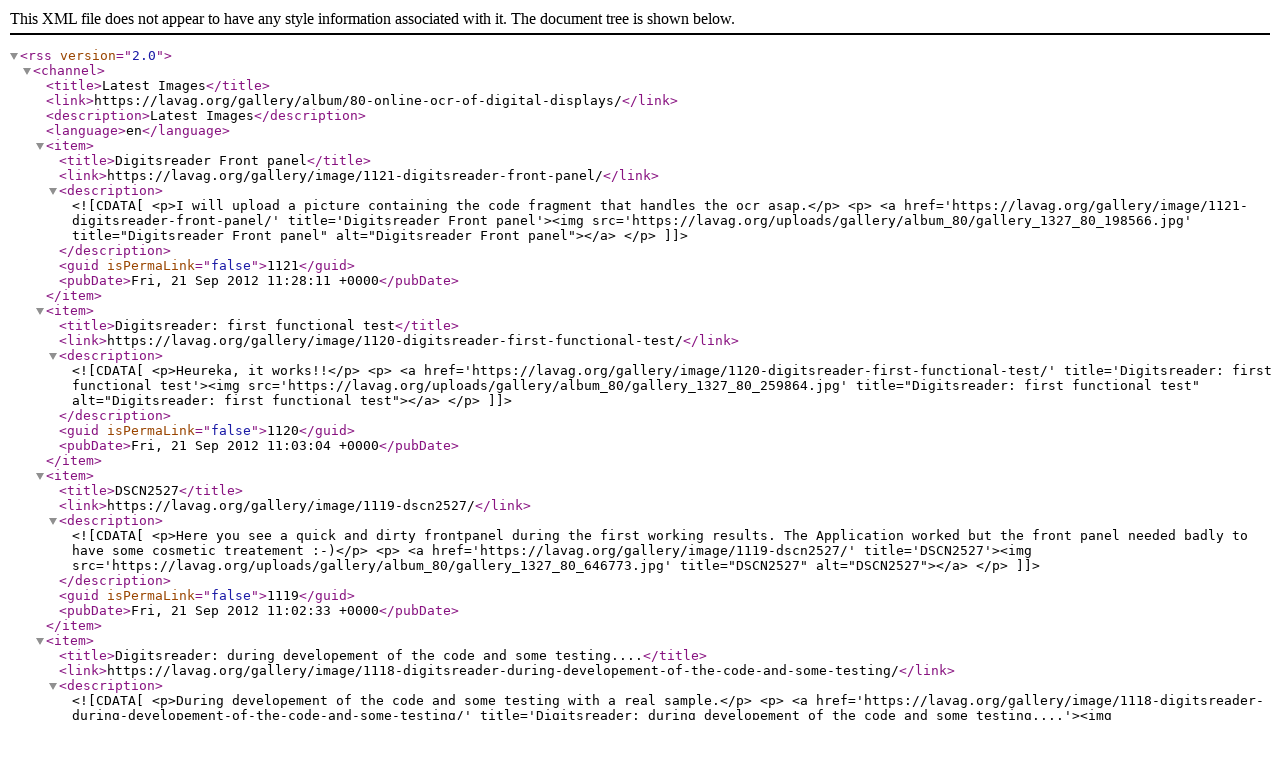

--- FILE ---
content_type: text/xml;charset=UTF-8
request_url: https://lavag.org/gallery/images.xml/?album=80
body_size: 1316
content:
<?xml version="1.0"?>
<rss version="2.0"><channel><title>Latest Images</title><link>https://lavag.org/gallery/album/80-online-ocr-of-digital-displays/</link><description>Latest Images</description><language>en</language><item><title>Digitsreader Front panel</title><link>https://lavag.org/gallery/image/1121-digitsreader-front-panel/</link><description><![CDATA[
<p>I will upload a picture containing the code fragment that handles the ocr asap.</p>
<p>
	<a href='https://lavag.org/gallery/image/1121-digitsreader-front-panel/' title='Digitsreader Front panel'><img src='https://lavag.org/uploads/gallery/album_80/gallery_1327_80_198566.jpg' title="Digitsreader Front panel" alt="Digitsreader Front panel"></a>
</p>]]></description><guid isPermaLink="false">1121</guid><pubDate>Fri, 21 Sep 2012 11:28:11 +0000</pubDate></item><item><title>Digitsreader: first functional test</title><link>https://lavag.org/gallery/image/1120-digitsreader-first-functional-test/</link><description><![CDATA[
<p>Heureka, it works!!</p>
<p>
	<a href='https://lavag.org/gallery/image/1120-digitsreader-first-functional-test/' title='Digitsreader: first functional test'><img src='https://lavag.org/uploads/gallery/album_80/gallery_1327_80_259864.jpg' title="Digitsreader: first functional test" alt="Digitsreader: first functional test"></a>
</p>]]></description><guid isPermaLink="false">1120</guid><pubDate>Fri, 21 Sep 2012 11:03:04 +0000</pubDate></item><item><title>DSCN2527</title><link>https://lavag.org/gallery/image/1119-dscn2527/</link><description><![CDATA[
<p>Here you see a quick and dirty frontpanel during the first working results. The Application worked but the front panel needed badly to have some cosmetic treatement :-)</p>
<p>
	<a href='https://lavag.org/gallery/image/1119-dscn2527/' title='DSCN2527'><img src='https://lavag.org/uploads/gallery/album_80/gallery_1327_80_646773.jpg' title="DSCN2527" alt="DSCN2527"></a>
</p>]]></description><guid isPermaLink="false">1119</guid><pubDate>Fri, 21 Sep 2012 11:02:33 +0000</pubDate></item><item><title>Digitsreader: during developement of the code and some testing....</title><link>https://lavag.org/gallery/image/1118-digitsreader-during-developement-of-the-code-and-some-testing/</link><description><![CDATA[
<p>During developement of the code and some testing with a real sample.</p>
<p>
	<a href='https://lavag.org/gallery/image/1118-digitsreader-during-developement-of-the-code-and-some-testing/' title='Digitsreader: during developement of the code and some testing....'><img src='https://lavag.org/uploads/gallery/album_80/gallery_1327_80_137171.jpg' title="Digitsreader: during developement of the code and some testing...." alt="Digitsreader: during developement of the code and some testing...."></a>
</p>]]></description><guid isPermaLink="false">1118</guid><pubDate>Fri, 21 Sep 2012 11:02:25 +0000</pubDate></item><item><title>Digitsreader: during developement of the code and some testing....</title><link>https://lavag.org/gallery/image/1117-digitsreader-during-developement-of-the-code-and-some-testing/</link><description><![CDATA[
<p>Digitsreader: during developement of the code and some testing</p>
<p>
	<a href='https://lavag.org/gallery/image/1117-digitsreader-during-developement-of-the-code-and-some-testing/' title='Digitsreader: during developement of the code and some testing....'><img src='https://lavag.org/uploads/gallery/album_80/gallery_1327_80_14913.jpg' title="Digitsreader: during developement of the code and some testing...." alt="Digitsreader: during developement of the code and some testing...."></a>
</p>]]></description><guid isPermaLink="false">1117</guid><pubDate>Fri, 21 Sep 2012 11:02:09 +0000</pubDate></item><item><title>Digitsreader: just some close-up</title><link>https://lavag.org/gallery/image/1116-digitsreader-just-some-close-up/</link><description><![CDATA[
<p>Of course the cam has to have a macro objective to be mounted</p>
<p>
	<a href='https://lavag.org/gallery/image/1116-digitsreader-just-some-close-up/' title='Digitsreader: just some close-up'><img src='https://lavag.org/uploads/gallery/album_80/gallery_1327_80_1167831.jpg' title="Digitsreader: just some close-up" alt="Digitsreader: just some close-up"></a>
</p>]]></description><guid isPermaLink="false">1116</guid><pubDate>Fri, 21 Sep 2012 11:01:52 +0000</pubDate></item><item><title>Digitsreader: Video aquisition</title><link>https://lavag.org/gallery/image/1115-digitsreader-video-aquisition/</link><description><![CDATA[
<p>Here you see the video aquisition to be performed of the LED-display of the balance containing the sample of a collagen dispersion in wich the drying process has to be analyzed.</p>
<p>
	<a href='https://lavag.org/gallery/image/1115-digitsreader-video-aquisition/' title='Digitsreader: Video aquisition'><img src='https://lavag.org/uploads/gallery/album_80/gallery_1327_80_310009.jpg' title="Digitsreader: Video aquisition" alt="Digitsreader: Video aquisition"></a>
</p>]]></description><guid isPermaLink="false">1115</guid><pubDate>Fri, 21 Sep 2012 11:00:59 +0000</pubDate></item><item><title>The final application: Digitsreader</title><link>https://lavag.org/gallery/image/1114-the-final-application-digitsreader/</link><description><![CDATA[
<p>During a project, i had to evaluate the drying propreties  of collagenous dispersions.To do so, i had nothing else that i could use but an old balance without any rs232 interface or so. On the other hand i knew that the drying process could have at least a duration of about 48hours and i wanted to record the loss of weight until a constant weight in the  equilibrium state (dry) has been reached as this is considerated that the process is finished at the point where you are in an equilibrium state with the moisture of the athmosphere. To do so i wrote an application capable of recording the digits of the balance and translate it into Numbers (floating-point)</p>
<p>The application is reading the video stream captured by the old VHS cam. By using of the ocr features of the NI Vision package i let the LED Numbers to be translated in floating point numbers.</p>

<p>
	<a href='https://lavag.org/gallery/image/1114-the-final-application-digitsreader/' title='The final application: Digitsreader'><img src='https://lavag.org/uploads/gallery/album_80/gallery_1327_80_1521140.jpg' title="The final application: Digitsreader" alt="The final application: Digitsreader"></a>
</p>]]></description><guid isPermaLink="false">1114</guid><pubDate>Fri, 21 Sep 2012 11:00:36 +0000</pubDate></item></channel></rss>
